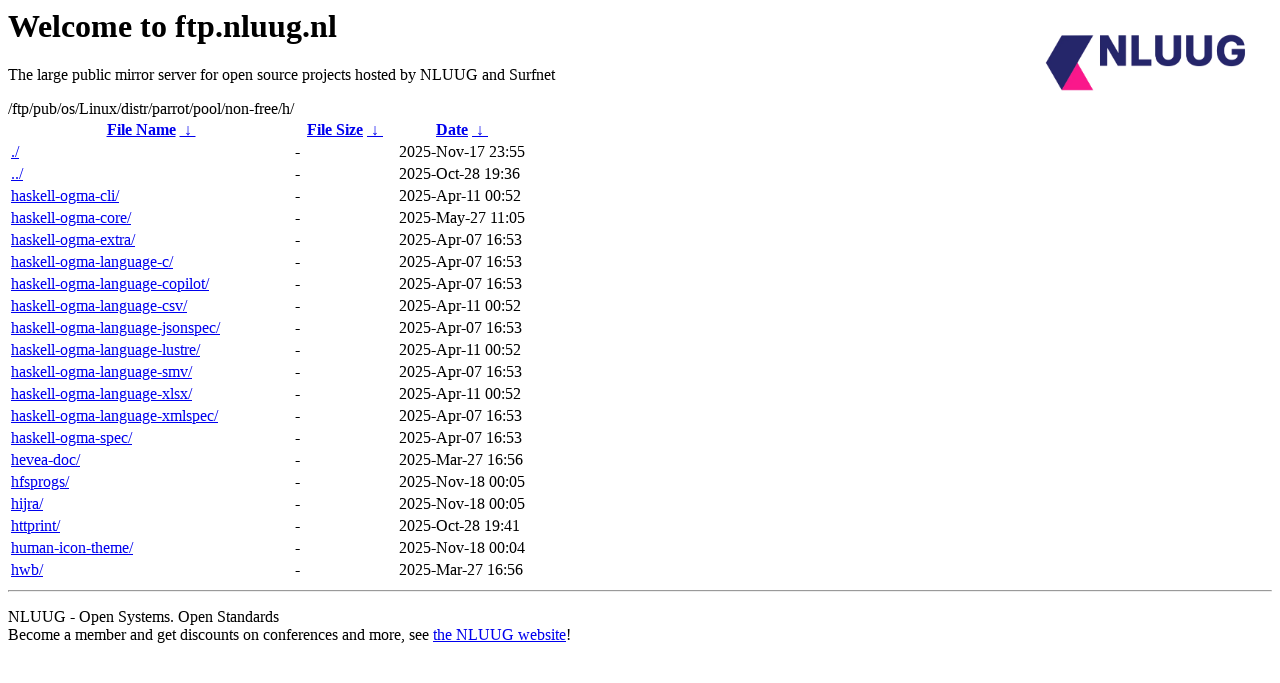

--- FILE ---
content_type: text/html
request_url: http://ftp.surfnet.nl/ftp/pub/os/Linux/distr/parrot/pool/non-free/h/?C=S;O=A
body_size: 970
content:
<A HREF="http://www.nluug.nl/"><img src="/.ignore_logo.webp" width=20% align=right alt="[NLUUG]"></A>

<H1>Welcome to ftp.nluug.nl</H1>
<P>The large public mirror server for open source projects hosted by NLUUG and Surfnet</P>
/ftp/pub/os/Linux/distr/parrot/pool/non-free/h/</h1>
<table id="list"><thead><tr><th style="width:55%"><a href="?C=N&amp;O=A">File Name</a>&nbsp;<a href="?C=N&amp;O=D">&nbsp;&darr;&nbsp;</a></th><th style="width:20%"><a href="?C=S&amp;O=A">File Size</a>&nbsp;<a href="?C=S&amp;O=D">&nbsp;&darr;&nbsp;</a></th><th style="width:25%"><a href="?C=M&amp;O=A">Date</a>&nbsp;<a href="?C=M&amp;O=D">&nbsp;&darr;&nbsp;</a></th></tr></thead>
<tbody><tr><td class="link"><a href="./" title=".">./</a></td><td class="size">-</td><td class="date">2025-Nov-17 23:55</td></tr>
<tr><td class="link"><a href="../" title="..">../</a></td><td class="size">-</td><td class="date">2025-Oct-28 19:36</td></tr>
<tr><td class="link"><a href="haskell-ogma-cli/" title="haskell-ogma-cli">haskell-ogma-cli/</a></td><td class="size">-</td><td class="date">2025-Apr-11 00:52</td></tr>
<tr><td class="link"><a href="haskell-ogma-core/" title="haskell-ogma-core">haskell-ogma-core/</a></td><td class="size">-</td><td class="date">2025-May-27 11:05</td></tr>
<tr><td class="link"><a href="haskell-ogma-extra/" title="haskell-ogma-extra">haskell-ogma-extra/</a></td><td class="size">-</td><td class="date">2025-Apr-07 16:53</td></tr>
<tr><td class="link"><a href="haskell-ogma-language-c/" title="haskell-ogma-language-c">haskell-ogma-language-c/</a></td><td class="size">-</td><td class="date">2025-Apr-07 16:53</td></tr>
<tr><td class="link"><a href="haskell-ogma-language-copilot/" title="haskell-ogma-language-copilot">haskell-ogma-language-copilot/</a></td><td class="size">-</td><td class="date">2025-Apr-07 16:53</td></tr>
<tr><td class="link"><a href="haskell-ogma-language-csv/" title="haskell-ogma-language-csv">haskell-ogma-language-csv/</a></td><td class="size">-</td><td class="date">2025-Apr-11 00:52</td></tr>
<tr><td class="link"><a href="haskell-ogma-language-jsonspec/" title="haskell-ogma-language-jsonspec">haskell-ogma-language-jsonspec/</a></td><td class="size">-</td><td class="date">2025-Apr-07 16:53</td></tr>
<tr><td class="link"><a href="haskell-ogma-language-lustre/" title="haskell-ogma-language-lustre">haskell-ogma-language-lustre/</a></td><td class="size">-</td><td class="date">2025-Apr-11 00:52</td></tr>
<tr><td class="link"><a href="haskell-ogma-language-smv/" title="haskell-ogma-language-smv">haskell-ogma-language-smv/</a></td><td class="size">-</td><td class="date">2025-Apr-07 16:53</td></tr>
<tr><td class="link"><a href="haskell-ogma-language-xlsx/" title="haskell-ogma-language-xlsx">haskell-ogma-language-xlsx/</a></td><td class="size">-</td><td class="date">2025-Apr-11 00:52</td></tr>
<tr><td class="link"><a href="haskell-ogma-language-xmlspec/" title="haskell-ogma-language-xmlspec">haskell-ogma-language-xmlspec/</a></td><td class="size">-</td><td class="date">2025-Apr-07 16:53</td></tr>
<tr><td class="link"><a href="haskell-ogma-spec/" title="haskell-ogma-spec">haskell-ogma-spec/</a></td><td class="size">-</td><td class="date">2025-Apr-07 16:53</td></tr>
<tr><td class="link"><a href="hevea-doc/" title="hevea-doc">hevea-doc/</a></td><td class="size">-</td><td class="date">2025-Mar-27 16:56</td></tr>
<tr><td class="link"><a href="hfsprogs/" title="hfsprogs">hfsprogs/</a></td><td class="size">-</td><td class="date">2025-Nov-18 00:05</td></tr>
<tr><td class="link"><a href="hijra/" title="hijra">hijra/</a></td><td class="size">-</td><td class="date">2025-Nov-18 00:05</td></tr>
<tr><td class="link"><a href="httprint/" title="httprint">httprint/</a></td><td class="size">-</td><td class="date">2025-Oct-28 19:41</td></tr>
<tr><td class="link"><a href="human-icon-theme/" title="human-icon-theme">human-icon-theme/</a></td><td class="size">-</td><td class="date">2025-Nov-18 00:04</td></tr>
<tr><td class="link"><a href="hwb/" title="hwb">hwb/</a></td><td class="size">-</td><td class="date">2025-Mar-27 16:56</td></tr>
</tbody></table><hr>

<p>NLUUG - Open Systems. Open Standards
<br>
Become a member
and get discounts on conferences and more, see <a
href="http://www.nluug.nl/" target=_blank>the NLUUG website</a>!</p>
